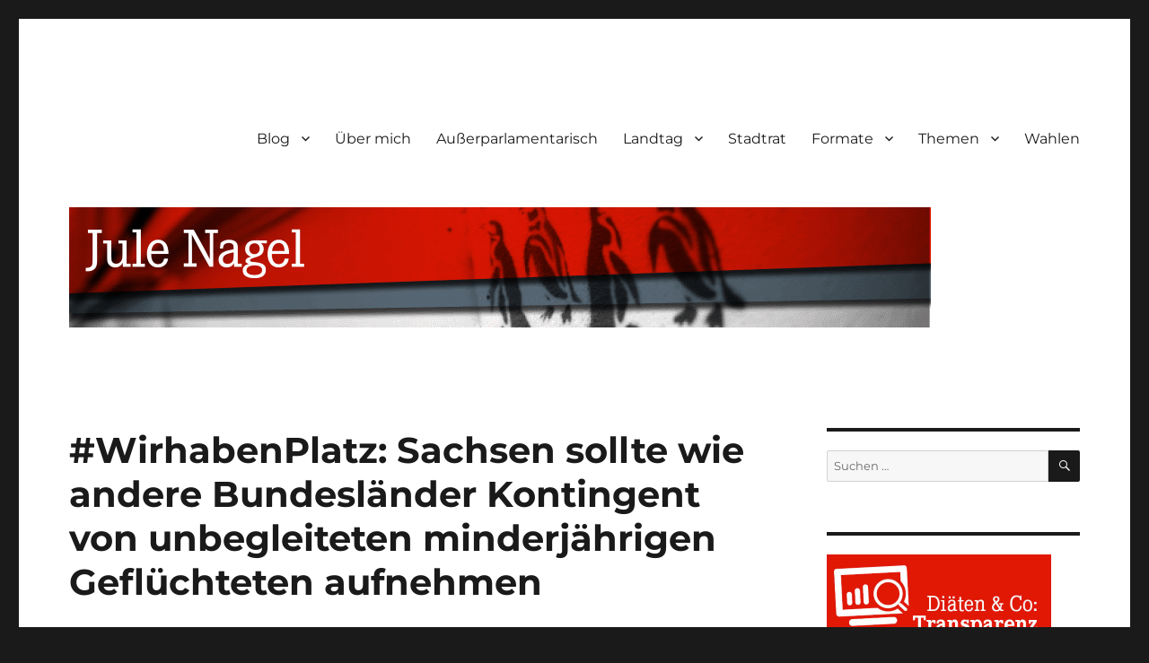

--- FILE ---
content_type: text/html; charset=UTF-8
request_url: https://jule.linxxnet.de/sachsen-sollte-wie-andere-bundeslaender-kontingent-von-unbegleiteten-minderjaehrigen-gefluechteten-aufnehmen-10-12-2019/
body_size: 16652
content:
<!DOCTYPE html>
<html lang="de" class="no-js">
<head>
<meta charset="UTF-8">
<meta name="viewport" content="width=device-width, initial-scale=1.0">
<link rel="profile" href="https://gmpg.org/xfn/11">
<link rel="pingback" href="https://jule.linxxnet.de/xmlrpc.php">
<!--||  JM Twitter Cards by jmau111 v14.1.0  ||-->
<meta name="twitter:card" content="summary">
<meta name="twitter:creator" content="@luna_le">
<meta name="twitter:site" content="@luna_le">
<meta name="twitter:title" content="#WirhabenPlatz: Sachsen sollte wie andere Bundesländer Kontingent von unbegleiteten minderjährigen Geflüchteten aufnehmen">
<meta name="twitter:description" content="Sowohl Berlin und Thüringen als auch Niedersachsen haben sich bisher zur Aufnahme von unbegleiteten minderjährigen Geflüchteten aus Griechenland bereit erklärt. Die Linksfraktion schließt sich de">
<meta name="twitter:image" content="https://jule.linxxnet.de/wp-content/uploads/2014/08/BildJuleBlog1.jpg">
<!--||  /JM Twitter Cards by jmau111 v14.1.0  ||-->
<script>
(function(html){html.className = html.className.replace(/\bno-js\b/,'js')})(document.documentElement);
//# sourceURL=twentysixteen_javascript_detection
</script>
<title>#WirhabenPlatz: Sachsen sollte wie andere Bundesländer Kontingent von unbegleiteten minderjährigen Geflüchteten aufnehmen &#8211; jule.linXXnet.de</title>
<meta name='robots' content='max-image-preview:large' />
<link rel="alternate" type="application/rss+xml" title="jule.linXXnet.de &raquo; Feed" href="https://jule.linxxnet.de/feed/" />
<link rel="alternate" type="application/rss+xml" title="jule.linXXnet.de &raquo; Kommentar-Feed" href="https://jule.linxxnet.de/comments/feed/" />
<link rel="alternate" type="application/rss+xml" title="jule.linXXnet.de &raquo; #WirhabenPlatz: Sachsen sollte wie andere Bundesländer Kontingent von unbegleiteten minderjährigen Geflüchteten aufnehmen-Kommentar-Feed" href="https://jule.linxxnet.de/sachsen-sollte-wie-andere-bundeslaender-kontingent-von-unbegleiteten-minderjaehrigen-gefluechteten-aufnehmen-10-12-2019/feed/" />
<link rel="alternate" title="oEmbed (JSON)" type="application/json+oembed" href="https://jule.linxxnet.de/wp-json/oembed/1.0/embed?url=https%3A%2F%2Fjule.linxxnet.de%2Fsachsen-sollte-wie-andere-bundeslaender-kontingent-von-unbegleiteten-minderjaehrigen-gefluechteten-aufnehmen-10-12-2019%2F" />
<link rel="alternate" title="oEmbed (XML)" type="text/xml+oembed" href="https://jule.linxxnet.de/wp-json/oembed/1.0/embed?url=https%3A%2F%2Fjule.linxxnet.de%2Fsachsen-sollte-wie-andere-bundeslaender-kontingent-von-unbegleiteten-minderjaehrigen-gefluechteten-aufnehmen-10-12-2019%2F&#038;format=xml" />
<style id='wp-img-auto-sizes-contain-inline-css'>
img:is([sizes=auto i],[sizes^="auto," i]){contain-intrinsic-size:3000px 1500px}
/*# sourceURL=wp-img-auto-sizes-contain-inline-css */
</style>
<style id='wp-block-library-inline-css'>
:root{--wp-block-synced-color:#7a00df;--wp-block-synced-color--rgb:122,0,223;--wp-bound-block-color:var(--wp-block-synced-color);--wp-editor-canvas-background:#ddd;--wp-admin-theme-color:#007cba;--wp-admin-theme-color--rgb:0,124,186;--wp-admin-theme-color-darker-10:#006ba1;--wp-admin-theme-color-darker-10--rgb:0,107,160.5;--wp-admin-theme-color-darker-20:#005a87;--wp-admin-theme-color-darker-20--rgb:0,90,135;--wp-admin-border-width-focus:2px}@media (min-resolution:192dpi){:root{--wp-admin-border-width-focus:1.5px}}.wp-element-button{cursor:pointer}:root .has-very-light-gray-background-color{background-color:#eee}:root .has-very-dark-gray-background-color{background-color:#313131}:root .has-very-light-gray-color{color:#eee}:root .has-very-dark-gray-color{color:#313131}:root .has-vivid-green-cyan-to-vivid-cyan-blue-gradient-background{background:linear-gradient(135deg,#00d084,#0693e3)}:root .has-purple-crush-gradient-background{background:linear-gradient(135deg,#34e2e4,#4721fb 50%,#ab1dfe)}:root .has-hazy-dawn-gradient-background{background:linear-gradient(135deg,#faaca8,#dad0ec)}:root .has-subdued-olive-gradient-background{background:linear-gradient(135deg,#fafae1,#67a671)}:root .has-atomic-cream-gradient-background{background:linear-gradient(135deg,#fdd79a,#004a59)}:root .has-nightshade-gradient-background{background:linear-gradient(135deg,#330968,#31cdcf)}:root .has-midnight-gradient-background{background:linear-gradient(135deg,#020381,#2874fc)}:root{--wp--preset--font-size--normal:16px;--wp--preset--font-size--huge:42px}.has-regular-font-size{font-size:1em}.has-larger-font-size{font-size:2.625em}.has-normal-font-size{font-size:var(--wp--preset--font-size--normal)}.has-huge-font-size{font-size:var(--wp--preset--font-size--huge)}.has-text-align-center{text-align:center}.has-text-align-left{text-align:left}.has-text-align-right{text-align:right}.has-fit-text{white-space:nowrap!important}#end-resizable-editor-section{display:none}.aligncenter{clear:both}.items-justified-left{justify-content:flex-start}.items-justified-center{justify-content:center}.items-justified-right{justify-content:flex-end}.items-justified-space-between{justify-content:space-between}.screen-reader-text{border:0;clip-path:inset(50%);height:1px;margin:-1px;overflow:hidden;padding:0;position:absolute;width:1px;word-wrap:normal!important}.screen-reader-text:focus{background-color:#ddd;clip-path:none;color:#444;display:block;font-size:1em;height:auto;left:5px;line-height:normal;padding:15px 23px 14px;text-decoration:none;top:5px;width:auto;z-index:100000}html :where(.has-border-color){border-style:solid}html :where([style*=border-top-color]){border-top-style:solid}html :where([style*=border-right-color]){border-right-style:solid}html :where([style*=border-bottom-color]){border-bottom-style:solid}html :where([style*=border-left-color]){border-left-style:solid}html :where([style*=border-width]){border-style:solid}html :where([style*=border-top-width]){border-top-style:solid}html :where([style*=border-right-width]){border-right-style:solid}html :where([style*=border-bottom-width]){border-bottom-style:solid}html :where([style*=border-left-width]){border-left-style:solid}html :where(img[class*=wp-image-]){height:auto;max-width:100%}:where(figure){margin:0 0 1em}html :where(.is-position-sticky){--wp-admin--admin-bar--position-offset:var(--wp-admin--admin-bar--height,0px)}@media screen and (max-width:600px){html :where(.is-position-sticky){--wp-admin--admin-bar--position-offset:0px}}
/*# sourceURL=wp-block-library-inline-css */
</style><style id='wp-block-social-links-inline-css'>
.wp-block-social-links{background:none;box-sizing:border-box;margin-left:0;padding-left:0;padding-right:0;text-indent:0}.wp-block-social-links .wp-social-link a,.wp-block-social-links .wp-social-link a:hover{border-bottom:0;box-shadow:none;text-decoration:none}.wp-block-social-links .wp-social-link svg{height:1em;width:1em}.wp-block-social-links .wp-social-link span:not(.screen-reader-text){font-size:.65em;margin-left:.5em;margin-right:.5em}.wp-block-social-links.has-small-icon-size{font-size:16px}.wp-block-social-links,.wp-block-social-links.has-normal-icon-size{font-size:24px}.wp-block-social-links.has-large-icon-size{font-size:36px}.wp-block-social-links.has-huge-icon-size{font-size:48px}.wp-block-social-links.aligncenter{display:flex;justify-content:center}.wp-block-social-links.alignright{justify-content:flex-end}.wp-block-social-link{border-radius:9999px;display:block}@media not (prefers-reduced-motion){.wp-block-social-link{transition:transform .1s ease}}.wp-block-social-link{height:auto}.wp-block-social-link a{align-items:center;display:flex;line-height:0}.wp-block-social-link:hover{transform:scale(1.1)}.wp-block-social-links .wp-block-social-link.wp-social-link{display:inline-block;margin:0;padding:0}.wp-block-social-links .wp-block-social-link.wp-social-link .wp-block-social-link-anchor,.wp-block-social-links .wp-block-social-link.wp-social-link .wp-block-social-link-anchor svg,.wp-block-social-links .wp-block-social-link.wp-social-link .wp-block-social-link-anchor:active,.wp-block-social-links .wp-block-social-link.wp-social-link .wp-block-social-link-anchor:hover,.wp-block-social-links .wp-block-social-link.wp-social-link .wp-block-social-link-anchor:visited{color:currentColor;fill:currentColor}:where(.wp-block-social-links:not(.is-style-logos-only)) .wp-social-link{background-color:#f0f0f0;color:#444}:where(.wp-block-social-links:not(.is-style-logos-only)) .wp-social-link-amazon{background-color:#f90;color:#fff}:where(.wp-block-social-links:not(.is-style-logos-only)) .wp-social-link-bandcamp{background-color:#1ea0c3;color:#fff}:where(.wp-block-social-links:not(.is-style-logos-only)) .wp-social-link-behance{background-color:#0757fe;color:#fff}:where(.wp-block-social-links:not(.is-style-logos-only)) .wp-social-link-bluesky{background-color:#0a7aff;color:#fff}:where(.wp-block-social-links:not(.is-style-logos-only)) .wp-social-link-codepen{background-color:#1e1f26;color:#fff}:where(.wp-block-social-links:not(.is-style-logos-only)) .wp-social-link-deviantart{background-color:#02e49b;color:#fff}:where(.wp-block-social-links:not(.is-style-logos-only)) .wp-social-link-discord{background-color:#5865f2;color:#fff}:where(.wp-block-social-links:not(.is-style-logos-only)) .wp-social-link-dribbble{background-color:#e94c89;color:#fff}:where(.wp-block-social-links:not(.is-style-logos-only)) .wp-social-link-dropbox{background-color:#4280ff;color:#fff}:where(.wp-block-social-links:not(.is-style-logos-only)) .wp-social-link-etsy{background-color:#f45800;color:#fff}:where(.wp-block-social-links:not(.is-style-logos-only)) .wp-social-link-facebook{background-color:#0866ff;color:#fff}:where(.wp-block-social-links:not(.is-style-logos-only)) .wp-social-link-fivehundredpx{background-color:#000;color:#fff}:where(.wp-block-social-links:not(.is-style-logos-only)) .wp-social-link-flickr{background-color:#0461dd;color:#fff}:where(.wp-block-social-links:not(.is-style-logos-only)) .wp-social-link-foursquare{background-color:#e65678;color:#fff}:where(.wp-block-social-links:not(.is-style-logos-only)) .wp-social-link-github{background-color:#24292d;color:#fff}:where(.wp-block-social-links:not(.is-style-logos-only)) .wp-social-link-goodreads{background-color:#eceadd;color:#382110}:where(.wp-block-social-links:not(.is-style-logos-only)) .wp-social-link-google{background-color:#ea4434;color:#fff}:where(.wp-block-social-links:not(.is-style-logos-only)) .wp-social-link-gravatar{background-color:#1d4fc4;color:#fff}:where(.wp-block-social-links:not(.is-style-logos-only)) .wp-social-link-instagram{background-color:#f00075;color:#fff}:where(.wp-block-social-links:not(.is-style-logos-only)) .wp-social-link-lastfm{background-color:#e21b24;color:#fff}:where(.wp-block-social-links:not(.is-style-logos-only)) .wp-social-link-linkedin{background-color:#0d66c2;color:#fff}:where(.wp-block-social-links:not(.is-style-logos-only)) .wp-social-link-mastodon{background-color:#3288d4;color:#fff}:where(.wp-block-social-links:not(.is-style-logos-only)) .wp-social-link-medium{background-color:#000;color:#fff}:where(.wp-block-social-links:not(.is-style-logos-only)) .wp-social-link-meetup{background-color:#f6405f;color:#fff}:where(.wp-block-social-links:not(.is-style-logos-only)) .wp-social-link-patreon{background-color:#000;color:#fff}:where(.wp-block-social-links:not(.is-style-logos-only)) .wp-social-link-pinterest{background-color:#e60122;color:#fff}:where(.wp-block-social-links:not(.is-style-logos-only)) .wp-social-link-pocket{background-color:#ef4155;color:#fff}:where(.wp-block-social-links:not(.is-style-logos-only)) .wp-social-link-reddit{background-color:#ff4500;color:#fff}:where(.wp-block-social-links:not(.is-style-logos-only)) .wp-social-link-skype{background-color:#0478d7;color:#fff}:where(.wp-block-social-links:not(.is-style-logos-only)) .wp-social-link-snapchat{background-color:#fefc00;color:#fff;stroke:#000}:where(.wp-block-social-links:not(.is-style-logos-only)) .wp-social-link-soundcloud{background-color:#ff5600;color:#fff}:where(.wp-block-social-links:not(.is-style-logos-only)) .wp-social-link-spotify{background-color:#1bd760;color:#fff}:where(.wp-block-social-links:not(.is-style-logos-only)) .wp-social-link-telegram{background-color:#2aabee;color:#fff}:where(.wp-block-social-links:not(.is-style-logos-only)) .wp-social-link-threads{background-color:#000;color:#fff}:where(.wp-block-social-links:not(.is-style-logos-only)) .wp-social-link-tiktok{background-color:#000;color:#fff}:where(.wp-block-social-links:not(.is-style-logos-only)) .wp-social-link-tumblr{background-color:#011835;color:#fff}:where(.wp-block-social-links:not(.is-style-logos-only)) .wp-social-link-twitch{background-color:#6440a4;color:#fff}:where(.wp-block-social-links:not(.is-style-logos-only)) .wp-social-link-twitter{background-color:#1da1f2;color:#fff}:where(.wp-block-social-links:not(.is-style-logos-only)) .wp-social-link-vimeo{background-color:#1eb7ea;color:#fff}:where(.wp-block-social-links:not(.is-style-logos-only)) .wp-social-link-vk{background-color:#4680c2;color:#fff}:where(.wp-block-social-links:not(.is-style-logos-only)) .wp-social-link-wordpress{background-color:#3499cd;color:#fff}:where(.wp-block-social-links:not(.is-style-logos-only)) .wp-social-link-whatsapp{background-color:#25d366;color:#fff}:where(.wp-block-social-links:not(.is-style-logos-only)) .wp-social-link-x{background-color:#000;color:#fff}:where(.wp-block-social-links:not(.is-style-logos-only)) .wp-social-link-yelp{background-color:#d32422;color:#fff}:where(.wp-block-social-links:not(.is-style-logos-only)) .wp-social-link-youtube{background-color:red;color:#fff}:where(.wp-block-social-links.is-style-logos-only) .wp-social-link{background:none}:where(.wp-block-social-links.is-style-logos-only) .wp-social-link svg{height:1.25em;width:1.25em}:where(.wp-block-social-links.is-style-logos-only) .wp-social-link-amazon{color:#f90}:where(.wp-block-social-links.is-style-logos-only) .wp-social-link-bandcamp{color:#1ea0c3}:where(.wp-block-social-links.is-style-logos-only) .wp-social-link-behance{color:#0757fe}:where(.wp-block-social-links.is-style-logos-only) .wp-social-link-bluesky{color:#0a7aff}:where(.wp-block-social-links.is-style-logos-only) .wp-social-link-codepen{color:#1e1f26}:where(.wp-block-social-links.is-style-logos-only) .wp-social-link-deviantart{color:#02e49b}:where(.wp-block-social-links.is-style-logos-only) .wp-social-link-discord{color:#5865f2}:where(.wp-block-social-links.is-style-logos-only) .wp-social-link-dribbble{color:#e94c89}:where(.wp-block-social-links.is-style-logos-only) .wp-social-link-dropbox{color:#4280ff}:where(.wp-block-social-links.is-style-logos-only) .wp-social-link-etsy{color:#f45800}:where(.wp-block-social-links.is-style-logos-only) .wp-social-link-facebook{color:#0866ff}:where(.wp-block-social-links.is-style-logos-only) .wp-social-link-fivehundredpx{color:#000}:where(.wp-block-social-links.is-style-logos-only) .wp-social-link-flickr{color:#0461dd}:where(.wp-block-social-links.is-style-logos-only) .wp-social-link-foursquare{color:#e65678}:where(.wp-block-social-links.is-style-logos-only) .wp-social-link-github{color:#24292d}:where(.wp-block-social-links.is-style-logos-only) .wp-social-link-goodreads{color:#382110}:where(.wp-block-social-links.is-style-logos-only) .wp-social-link-google{color:#ea4434}:where(.wp-block-social-links.is-style-logos-only) .wp-social-link-gravatar{color:#1d4fc4}:where(.wp-block-social-links.is-style-logos-only) .wp-social-link-instagram{color:#f00075}:where(.wp-block-social-links.is-style-logos-only) .wp-social-link-lastfm{color:#e21b24}:where(.wp-block-social-links.is-style-logos-only) .wp-social-link-linkedin{color:#0d66c2}:where(.wp-block-social-links.is-style-logos-only) .wp-social-link-mastodon{color:#3288d4}:where(.wp-block-social-links.is-style-logos-only) .wp-social-link-medium{color:#000}:where(.wp-block-social-links.is-style-logos-only) .wp-social-link-meetup{color:#f6405f}:where(.wp-block-social-links.is-style-logos-only) .wp-social-link-patreon{color:#000}:where(.wp-block-social-links.is-style-logos-only) .wp-social-link-pinterest{color:#e60122}:where(.wp-block-social-links.is-style-logos-only) .wp-social-link-pocket{color:#ef4155}:where(.wp-block-social-links.is-style-logos-only) .wp-social-link-reddit{color:#ff4500}:where(.wp-block-social-links.is-style-logos-only) .wp-social-link-skype{color:#0478d7}:where(.wp-block-social-links.is-style-logos-only) .wp-social-link-snapchat{color:#fff;stroke:#000}:where(.wp-block-social-links.is-style-logos-only) .wp-social-link-soundcloud{color:#ff5600}:where(.wp-block-social-links.is-style-logos-only) .wp-social-link-spotify{color:#1bd760}:where(.wp-block-social-links.is-style-logos-only) .wp-social-link-telegram{color:#2aabee}:where(.wp-block-social-links.is-style-logos-only) .wp-social-link-threads{color:#000}:where(.wp-block-social-links.is-style-logos-only) .wp-social-link-tiktok{color:#000}:where(.wp-block-social-links.is-style-logos-only) .wp-social-link-tumblr{color:#011835}:where(.wp-block-social-links.is-style-logos-only) .wp-social-link-twitch{color:#6440a4}:where(.wp-block-social-links.is-style-logos-only) .wp-social-link-twitter{color:#1da1f2}:where(.wp-block-social-links.is-style-logos-only) .wp-social-link-vimeo{color:#1eb7ea}:where(.wp-block-social-links.is-style-logos-only) .wp-social-link-vk{color:#4680c2}:where(.wp-block-social-links.is-style-logos-only) .wp-social-link-whatsapp{color:#25d366}:where(.wp-block-social-links.is-style-logos-only) .wp-social-link-wordpress{color:#3499cd}:where(.wp-block-social-links.is-style-logos-only) .wp-social-link-x{color:#000}:where(.wp-block-social-links.is-style-logos-only) .wp-social-link-yelp{color:#d32422}:where(.wp-block-social-links.is-style-logos-only) .wp-social-link-youtube{color:red}.wp-block-social-links.is-style-pill-shape .wp-social-link{width:auto}:root :where(.wp-block-social-links .wp-social-link a){padding:.25em}:root :where(.wp-block-social-links.is-style-logos-only .wp-social-link a){padding:0}:root :where(.wp-block-social-links.is-style-pill-shape .wp-social-link a){padding-left:.6666666667em;padding-right:.6666666667em}.wp-block-social-links:not(.has-icon-color):not(.has-icon-background-color) .wp-social-link-snapchat .wp-block-social-link-label{color:#000}
/*# sourceURL=https://jule.linxxnet.de/wp-includes/blocks/social-links/style.min.css */
</style>
<style id='global-styles-inline-css'>
:root{--wp--preset--aspect-ratio--square: 1;--wp--preset--aspect-ratio--4-3: 4/3;--wp--preset--aspect-ratio--3-4: 3/4;--wp--preset--aspect-ratio--3-2: 3/2;--wp--preset--aspect-ratio--2-3: 2/3;--wp--preset--aspect-ratio--16-9: 16/9;--wp--preset--aspect-ratio--9-16: 9/16;--wp--preset--color--black: #000000;--wp--preset--color--cyan-bluish-gray: #abb8c3;--wp--preset--color--white: #fff;--wp--preset--color--pale-pink: #f78da7;--wp--preset--color--vivid-red: #cf2e2e;--wp--preset--color--luminous-vivid-orange: #ff6900;--wp--preset--color--luminous-vivid-amber: #fcb900;--wp--preset--color--light-green-cyan: #7bdcb5;--wp--preset--color--vivid-green-cyan: #00d084;--wp--preset--color--pale-cyan-blue: #8ed1fc;--wp--preset--color--vivid-cyan-blue: #0693e3;--wp--preset--color--vivid-purple: #9b51e0;--wp--preset--color--dark-gray: #1a1a1a;--wp--preset--color--medium-gray: #686868;--wp--preset--color--light-gray: #e5e5e5;--wp--preset--color--blue-gray: #4d545c;--wp--preset--color--bright-blue: #007acc;--wp--preset--color--light-blue: #9adffd;--wp--preset--color--dark-brown: #402b30;--wp--preset--color--medium-brown: #774e24;--wp--preset--color--dark-red: #640c1f;--wp--preset--color--bright-red: #ff675f;--wp--preset--color--yellow: #ffef8e;--wp--preset--gradient--vivid-cyan-blue-to-vivid-purple: linear-gradient(135deg,rgb(6,147,227) 0%,rgb(155,81,224) 100%);--wp--preset--gradient--light-green-cyan-to-vivid-green-cyan: linear-gradient(135deg,rgb(122,220,180) 0%,rgb(0,208,130) 100%);--wp--preset--gradient--luminous-vivid-amber-to-luminous-vivid-orange: linear-gradient(135deg,rgb(252,185,0) 0%,rgb(255,105,0) 100%);--wp--preset--gradient--luminous-vivid-orange-to-vivid-red: linear-gradient(135deg,rgb(255,105,0) 0%,rgb(207,46,46) 100%);--wp--preset--gradient--very-light-gray-to-cyan-bluish-gray: linear-gradient(135deg,rgb(238,238,238) 0%,rgb(169,184,195) 100%);--wp--preset--gradient--cool-to-warm-spectrum: linear-gradient(135deg,rgb(74,234,220) 0%,rgb(151,120,209) 20%,rgb(207,42,186) 40%,rgb(238,44,130) 60%,rgb(251,105,98) 80%,rgb(254,248,76) 100%);--wp--preset--gradient--blush-light-purple: linear-gradient(135deg,rgb(255,206,236) 0%,rgb(152,150,240) 100%);--wp--preset--gradient--blush-bordeaux: linear-gradient(135deg,rgb(254,205,165) 0%,rgb(254,45,45) 50%,rgb(107,0,62) 100%);--wp--preset--gradient--luminous-dusk: linear-gradient(135deg,rgb(255,203,112) 0%,rgb(199,81,192) 50%,rgb(65,88,208) 100%);--wp--preset--gradient--pale-ocean: linear-gradient(135deg,rgb(255,245,203) 0%,rgb(182,227,212) 50%,rgb(51,167,181) 100%);--wp--preset--gradient--electric-grass: linear-gradient(135deg,rgb(202,248,128) 0%,rgb(113,206,126) 100%);--wp--preset--gradient--midnight: linear-gradient(135deg,rgb(2,3,129) 0%,rgb(40,116,252) 100%);--wp--preset--font-size--small: 13px;--wp--preset--font-size--medium: 20px;--wp--preset--font-size--large: 36px;--wp--preset--font-size--x-large: 42px;--wp--preset--spacing--20: 0.44rem;--wp--preset--spacing--30: 0.67rem;--wp--preset--spacing--40: 1rem;--wp--preset--spacing--50: 1.5rem;--wp--preset--spacing--60: 2.25rem;--wp--preset--spacing--70: 3.38rem;--wp--preset--spacing--80: 5.06rem;--wp--preset--shadow--natural: 6px 6px 9px rgba(0, 0, 0, 0.2);--wp--preset--shadow--deep: 12px 12px 50px rgba(0, 0, 0, 0.4);--wp--preset--shadow--sharp: 6px 6px 0px rgba(0, 0, 0, 0.2);--wp--preset--shadow--outlined: 6px 6px 0px -3px rgb(255, 255, 255), 6px 6px rgb(0, 0, 0);--wp--preset--shadow--crisp: 6px 6px 0px rgb(0, 0, 0);}:where(.is-layout-flex){gap: 0.5em;}:where(.is-layout-grid){gap: 0.5em;}body .is-layout-flex{display: flex;}.is-layout-flex{flex-wrap: wrap;align-items: center;}.is-layout-flex > :is(*, div){margin: 0;}body .is-layout-grid{display: grid;}.is-layout-grid > :is(*, div){margin: 0;}:where(.wp-block-columns.is-layout-flex){gap: 2em;}:where(.wp-block-columns.is-layout-grid){gap: 2em;}:where(.wp-block-post-template.is-layout-flex){gap: 1.25em;}:where(.wp-block-post-template.is-layout-grid){gap: 1.25em;}.has-black-color{color: var(--wp--preset--color--black) !important;}.has-cyan-bluish-gray-color{color: var(--wp--preset--color--cyan-bluish-gray) !important;}.has-white-color{color: var(--wp--preset--color--white) !important;}.has-pale-pink-color{color: var(--wp--preset--color--pale-pink) !important;}.has-vivid-red-color{color: var(--wp--preset--color--vivid-red) !important;}.has-luminous-vivid-orange-color{color: var(--wp--preset--color--luminous-vivid-orange) !important;}.has-luminous-vivid-amber-color{color: var(--wp--preset--color--luminous-vivid-amber) !important;}.has-light-green-cyan-color{color: var(--wp--preset--color--light-green-cyan) !important;}.has-vivid-green-cyan-color{color: var(--wp--preset--color--vivid-green-cyan) !important;}.has-pale-cyan-blue-color{color: var(--wp--preset--color--pale-cyan-blue) !important;}.has-vivid-cyan-blue-color{color: var(--wp--preset--color--vivid-cyan-blue) !important;}.has-vivid-purple-color{color: var(--wp--preset--color--vivid-purple) !important;}.has-black-background-color{background-color: var(--wp--preset--color--black) !important;}.has-cyan-bluish-gray-background-color{background-color: var(--wp--preset--color--cyan-bluish-gray) !important;}.has-white-background-color{background-color: var(--wp--preset--color--white) !important;}.has-pale-pink-background-color{background-color: var(--wp--preset--color--pale-pink) !important;}.has-vivid-red-background-color{background-color: var(--wp--preset--color--vivid-red) !important;}.has-luminous-vivid-orange-background-color{background-color: var(--wp--preset--color--luminous-vivid-orange) !important;}.has-luminous-vivid-amber-background-color{background-color: var(--wp--preset--color--luminous-vivid-amber) !important;}.has-light-green-cyan-background-color{background-color: var(--wp--preset--color--light-green-cyan) !important;}.has-vivid-green-cyan-background-color{background-color: var(--wp--preset--color--vivid-green-cyan) !important;}.has-pale-cyan-blue-background-color{background-color: var(--wp--preset--color--pale-cyan-blue) !important;}.has-vivid-cyan-blue-background-color{background-color: var(--wp--preset--color--vivid-cyan-blue) !important;}.has-vivid-purple-background-color{background-color: var(--wp--preset--color--vivid-purple) !important;}.has-black-border-color{border-color: var(--wp--preset--color--black) !important;}.has-cyan-bluish-gray-border-color{border-color: var(--wp--preset--color--cyan-bluish-gray) !important;}.has-white-border-color{border-color: var(--wp--preset--color--white) !important;}.has-pale-pink-border-color{border-color: var(--wp--preset--color--pale-pink) !important;}.has-vivid-red-border-color{border-color: var(--wp--preset--color--vivid-red) !important;}.has-luminous-vivid-orange-border-color{border-color: var(--wp--preset--color--luminous-vivid-orange) !important;}.has-luminous-vivid-amber-border-color{border-color: var(--wp--preset--color--luminous-vivid-amber) !important;}.has-light-green-cyan-border-color{border-color: var(--wp--preset--color--light-green-cyan) !important;}.has-vivid-green-cyan-border-color{border-color: var(--wp--preset--color--vivid-green-cyan) !important;}.has-pale-cyan-blue-border-color{border-color: var(--wp--preset--color--pale-cyan-blue) !important;}.has-vivid-cyan-blue-border-color{border-color: var(--wp--preset--color--vivid-cyan-blue) !important;}.has-vivid-purple-border-color{border-color: var(--wp--preset--color--vivid-purple) !important;}.has-vivid-cyan-blue-to-vivid-purple-gradient-background{background: var(--wp--preset--gradient--vivid-cyan-blue-to-vivid-purple) !important;}.has-light-green-cyan-to-vivid-green-cyan-gradient-background{background: var(--wp--preset--gradient--light-green-cyan-to-vivid-green-cyan) !important;}.has-luminous-vivid-amber-to-luminous-vivid-orange-gradient-background{background: var(--wp--preset--gradient--luminous-vivid-amber-to-luminous-vivid-orange) !important;}.has-luminous-vivid-orange-to-vivid-red-gradient-background{background: var(--wp--preset--gradient--luminous-vivid-orange-to-vivid-red) !important;}.has-very-light-gray-to-cyan-bluish-gray-gradient-background{background: var(--wp--preset--gradient--very-light-gray-to-cyan-bluish-gray) !important;}.has-cool-to-warm-spectrum-gradient-background{background: var(--wp--preset--gradient--cool-to-warm-spectrum) !important;}.has-blush-light-purple-gradient-background{background: var(--wp--preset--gradient--blush-light-purple) !important;}.has-blush-bordeaux-gradient-background{background: var(--wp--preset--gradient--blush-bordeaux) !important;}.has-luminous-dusk-gradient-background{background: var(--wp--preset--gradient--luminous-dusk) !important;}.has-pale-ocean-gradient-background{background: var(--wp--preset--gradient--pale-ocean) !important;}.has-electric-grass-gradient-background{background: var(--wp--preset--gradient--electric-grass) !important;}.has-midnight-gradient-background{background: var(--wp--preset--gradient--midnight) !important;}.has-small-font-size{font-size: var(--wp--preset--font-size--small) !important;}.has-medium-font-size{font-size: var(--wp--preset--font-size--medium) !important;}.has-large-font-size{font-size: var(--wp--preset--font-size--large) !important;}.has-x-large-font-size{font-size: var(--wp--preset--font-size--x-large) !important;}
/*# sourceURL=global-styles-inline-css */
</style>
<style id='core-block-supports-inline-css'>
.wp-container-core-social-links-is-layout-00ace616{justify-content:center;}
/*# sourceURL=core-block-supports-inline-css */
</style>
<style id='classic-theme-styles-inline-css'>
/*! This file is auto-generated */
.wp-block-button__link{color:#fff;background-color:#32373c;border-radius:9999px;box-shadow:none;text-decoration:none;padding:calc(.667em + 2px) calc(1.333em + 2px);font-size:1.125em}.wp-block-file__button{background:#32373c;color:#fff;text-decoration:none}
/*# sourceURL=/wp-includes/css/classic-themes.min.css */
</style>
<!-- <link rel='stylesheet' id='simple-spoiler-style-css' href='https://jule.linxxnet.de/wp-content/plugins/simple-spoiler/css/simple-spoiler.min.css?ver=1.5' media='all' /> -->
<!-- <link rel='stylesheet' id='twentysixteen-fonts-css' href='https://jule.linxxnet.de/wp-content/themes/twentysixteen/fonts/merriweather-plus-montserrat-plus-inconsolata.css?ver=20230328' media='all' /> -->
<!-- <link rel='stylesheet' id='genericons-css' href='https://jule.linxxnet.de/wp-content/themes/twentysixteen/genericons/genericons.css?ver=20251101' media='all' /> -->
<!-- <link rel='stylesheet' id='twentysixteen-style-css' href='https://jule.linxxnet.de/wp-content/themes/twentysixteen/style.css?ver=20251202' media='all' /> -->
<!-- <link rel='stylesheet' id='twentysixteen-block-style-css' href='https://jule.linxxnet.de/wp-content/themes/twentysixteen/css/blocks.css?ver=20240817' media='all' /> -->
<!-- <link rel='stylesheet' id='syndication-style-css' href='https://jule.linxxnet.de/wp-content/plugins/syndication-links/css/syn.min.css?ver=4.5.3' media='all' /> -->
<!-- <link rel='stylesheet' id='__EPYT__style-css' href='https://jule.linxxnet.de/wp-content/plugins/youtube-embed-plus/styles/ytprefs.min.css?ver=14.2.4' media='all' /> -->
<link rel="stylesheet" type="text/css" href="//jule.linxxnet.de/wp-content/cache/wpfc-minified/h6m68rx/dto4l.css" media="all"/>
<style id='__EPYT__style-inline-css'>
.epyt-gallery-thumb {
width: 33.333%;
}
/*# sourceURL=__EPYT__style-inline-css */
</style>
<script src='//jule.linxxnet.de/wp-content/cache/wpfc-minified/33aoma3t/24b84.js' type="text/javascript"></script>
<!-- <script src="https://jule.linxxnet.de/wp-includes/js/jquery/jquery.min.js?ver=3.7.1" id="jquery-core-js"></script> -->
<!-- <script src="https://jule.linxxnet.de/wp-includes/js/jquery/jquery-migrate.min.js?ver=3.4.1" id="jquery-migrate-js"></script> -->
<script id="twentysixteen-script-js-extra">
var screenReaderText = {"expand":"Untermen\u00fc \u00f6ffnen","collapse":"Untermen\u00fc schlie\u00dfen"};
//# sourceURL=twentysixteen-script-js-extra
</script>
<script src='//jule.linxxnet.de/wp-content/cache/wpfc-minified/fvmpeik/24b84.js' type="text/javascript"></script>
<!-- <script src="https://jule.linxxnet.de/wp-content/themes/twentysixteen/js/functions.js?ver=20230629" id="twentysixteen-script-js" defer data-wp-strategy="defer"></script> -->
<script id="__ytprefs__-js-extra">
var _EPYT_ = {"ajaxurl":"https://jule.linxxnet.de/wp-admin/admin-ajax.php","security":"2135c0239e","gallery_scrolloffset":"20","eppathtoscripts":"https://jule.linxxnet.de/wp-content/plugins/youtube-embed-plus/scripts/","eppath":"https://jule.linxxnet.de/wp-content/plugins/youtube-embed-plus/","epresponsiveselector":"[\"iframe.__youtube_prefs_widget__\"]","epdovol":"1","version":"14.2.4","evselector":"iframe.__youtube_prefs__[src], iframe[src*=\"youtube.com/embed/\"], iframe[src*=\"youtube-nocookie.com/embed/\"]","ajax_compat":"","maxres_facade":"eager","ytapi_load":"light","pause_others":"","stopMobileBuffer":"1","facade_mode":"","not_live_on_channel":""};
//# sourceURL=__ytprefs__-js-extra
</script>
<script src='//jule.linxxnet.de/wp-content/cache/wpfc-minified/3379ffd7/24b84.js' type="text/javascript"></script>
<!-- <script src="https://jule.linxxnet.de/wp-content/plugins/youtube-embed-plus/scripts/ytprefs.min.js?ver=14.2.4" id="__ytprefs__-js"></script> -->
<link rel="https://api.w.org/" href="https://jule.linxxnet.de/wp-json/" /><link rel="alternate" title="JSON" type="application/json" href="https://jule.linxxnet.de/wp-json/wp/v2/posts/20676" /><link rel="EditURI" type="application/rsd+xml" title="RSD" href="https://jule.linxxnet.de/xmlrpc.php?rsd" />
<meta name="generator" content="WordPress 6.9" />
<link rel="canonical" href="https://jule.linxxnet.de/sachsen-sollte-wie-andere-bundeslaender-kontingent-von-unbegleiteten-minderjaehrigen-gefluechteten-aufnehmen-10-12-2019/" />
<link rel='shortlink' href='https://jule.linxxnet.de/?p=20676' />
<style type="text/css">
.spoiler-head {
background: #f1f1f1;
border: 1px solid #dddddd;
}
.spoiler-body {
background: #fbfbfb;
border-width: 0 1px 1px 1px;
border-style: solid;
border-color: #dddddd;
}
</style><script type="text/javascript">
(function(url){
if(/(?:Chrome\/26\.0\.1410\.63 Safari\/537\.31|WordfenceTestMonBot)/.test(navigator.userAgent)){ return; }
var addEvent = function(evt, handler) {
if (window.addEventListener) {
document.addEventListener(evt, handler, false);
} else if (window.attachEvent) {
document.attachEvent('on' + evt, handler);
}
};
var removeEvent = function(evt, handler) {
if (window.removeEventListener) {
document.removeEventListener(evt, handler, false);
} else if (window.detachEvent) {
document.detachEvent('on' + evt, handler);
}
};
var evts = 'contextmenu dblclick drag dragend dragenter dragleave dragover dragstart drop keydown keypress keyup mousedown mousemove mouseout mouseover mouseup mousewheel scroll'.split(' ');
var logHuman = function() {
if (window.wfLogHumanRan) { return; }
window.wfLogHumanRan = true;
var wfscr = document.createElement('script');
wfscr.type = 'text/javascript';
wfscr.async = true;
wfscr.src = url + '&r=' + Math.random();
(document.getElementsByTagName('head')[0]||document.getElementsByTagName('body')[0]).appendChild(wfscr);
for (var i = 0; i < evts.length; i++) {
removeEvent(evts[i], logHuman);
}
};
for (var i = 0; i < evts.length; i++) {
addEvent(evts[i], logHuman);
}
})('//jule.linxxnet.de/?wordfence_lh=1&hid=5BDB62C7DAF5DEF493DDA4208974A773');
</script><meta name="bmi-version" content="2.0.0" />		<style type="text/css" id="twentysixteen-header-css">
.site-branding {
margin: 0 auto 0 0;
}
.site-branding .site-title,
.site-description {
clip-path: inset(50%);
position: absolute;
}
</style>
<script defer type="text/javascript" id="bmip-js-inline-remove-js">
function objectToQueryString(obj){
return Object.keys(obj).map(key => key + '=' + obj[key]).join('&');
}
function globalBMIKeepAlive() {
let xhr = new XMLHttpRequest();
let data = { action: "bmip_keepalive", token: "bmip", f: "refresh" };
let url = 'https://jule.linxxnet.de/wp-admin/admin-ajax.php' + '?' + objectToQueryString(data);
xhr.open('POST', url, true);
xhr.setRequestHeader("X-Requested-With", "XMLHttpRequest");
xhr.onreadystatechange = function () {
if (xhr.readyState === 4) {
let response;
if (response = JSON.parse(xhr.responseText)) {
if (typeof response.status != 'undefined' && response.status === 'success') {
//setTimeout(globalBMIKeepAlive, 3000);
} else {
//setTimeout(globalBMIKeepAlive, 20000);
}
}
}
};
xhr.send(JSON.stringify(data));
}
document.querySelector('#bmip-js-inline-remove-js').remove();
</script>
<link rel="icon" href="https://jule.linxxnet.de/wp-content/uploads/2023/06/cropped-ms-icon-310x310-1-32x32.png" sizes="32x32" />
<link rel="icon" href="https://jule.linxxnet.de/wp-content/uploads/2023/06/cropped-ms-icon-310x310-1-192x192.png" sizes="192x192" />
<link rel="apple-touch-icon" href="https://jule.linxxnet.de/wp-content/uploads/2023/06/cropped-ms-icon-310x310-1-180x180.png" />
<meta name="msapplication-TileImage" content="https://jule.linxxnet.de/wp-content/uploads/2023/06/cropped-ms-icon-310x310-1-270x270.png" />
<style id="wp-custom-css">
span.wpcf7-list-item { display: block; }		</style>
</head>
<body data-rsssl=1 class="wp-singular post-template-default single single-post postid-20676 single-format-standard wp-embed-responsive wp-theme-twentysixteen group-blog">
<div id="page" class="site">
<div class="site-inner">
<a class="skip-link screen-reader-text" href="#content">
Zum Inhalt springen		</a>
<header id="masthead" class="site-header">
<div class="site-header-main">
<div class="site-branding">
<p class="site-title"><a href="https://jule.linxxnet.de/" rel="home" >jule.linXXnet.de</a></p>
<p class="site-description">Website von Jule Nagel</p>
</div><!-- .site-branding -->
<button id="menu-toggle" class="menu-toggle">Menü</button>
<div id="site-header-menu" class="site-header-menu">
<nav id="site-navigation" class="main-navigation" aria-label="Primäres Menü">
<div class="menu-klickdichmalrein-container"><ul id="menu-klickdichmalrein" class="primary-menu"><li id="menu-item-13240" class="menu-item menu-item-type-custom menu-item-object-custom menu-item-has-children menu-item-13240"><a href="http://www.jule-nagel.de/">Blog</a>
<ul class="sub-menu">
<li id="menu-item-19441" class="menu-item menu-item-type-post_type menu-item-object-page menu-item-privacy-policy menu-item-19441"><a rel="privacy-policy" href="https://jule.linxxnet.de/datenschutzerklaerung/">Datenschutzerklärung</a></li>
<li id="menu-item-19442" class="menu-item menu-item-type-post_type menu-item-object-page menu-item-19442"><a href="https://jule.linxxnet.de/impressum-credits/">Impressum &#038; Credits</a></li>
<li id="menu-item-13251" class="menu-item menu-item-type-custom menu-item-object-custom menu-item-13251"><a href="http://www.linxxnet.de">linXXnet.de</a></li>
</ul>
</li>
<li id="menu-item-13209" class="menu-item menu-item-type-post_type menu-item-object-page menu-item-13209"><a href="https://jule.linxxnet.de/ueber-juliane-nagel/">Über mich</a></li>
<li id="menu-item-13215" class="menu-item menu-item-type-taxonomy menu-item-object-category menu-item-13215"><a href="https://jule.linxxnet.de/kategorie/ebenen/ausserparlamentarisch/">Außerparlamentarisch</a></li>
<li id="menu-item-13216" class="menu-item menu-item-type-taxonomy menu-item-object-category current-post-ancestor current-menu-parent current-post-parent menu-item-has-children menu-item-13216"><a href="https://jule.linxxnet.de/kategorie/ebenen/landtag/">Landtag</a>
<ul class="sub-menu">
<li id="menu-item-18978" class="menu-item menu-item-type-post_type menu-item-object-page menu-item-18978"><a href="https://jule.linxxnet.de/newsletter/">Newsletter</a></li>
</ul>
</li>
<li id="menu-item-13218" class="menu-item menu-item-type-taxonomy menu-item-object-category menu-item-13218"><a href="https://jule.linxxnet.de/kategorie/ebenen/stadtrat/">Stadtrat</a></li>
<li id="menu-item-13219" class="menu-item menu-item-type-taxonomy menu-item-object-category current-post-ancestor menu-item-has-children menu-item-13219"><a href="https://jule.linxxnet.de/kategorie/formate/">Formate</a>
<ul class="sub-menu">
<li id="menu-item-13221" class="menu-item menu-item-type-taxonomy menu-item-object-category menu-item-13221"><a href="https://jule.linxxnet.de/kategorie/formate/artikel/">Artikel</a></li>
<li id="menu-item-13222" class="menu-item menu-item-type-taxonomy menu-item-object-category menu-item-13222"><a href="https://jule.linxxnet.de/kategorie/formate/audio-formate/">Audio</a></li>
<li id="menu-item-13223" class="menu-item menu-item-type-taxonomy menu-item-object-category menu-item-13223"><a href="https://jule.linxxnet.de/kategorie/formate/interview/">Interview</a></li>
<li id="menu-item-13224" class="menu-item menu-item-type-taxonomy menu-item-object-category current-post-ancestor current-menu-parent current-post-parent menu-item-13224"><a href="https://jule.linxxnet.de/kategorie/formate/pressemitteilungen/">Pressemitteilungen</a></li>
<li id="menu-item-13225" class="menu-item menu-item-type-taxonomy menu-item-object-category menu-item-13225"><a href="https://jule.linxxnet.de/kategorie/formate/reden/">Reden</a></li>
<li id="menu-item-13226" class="menu-item menu-item-type-taxonomy menu-item-object-category menu-item-13226"><a href="https://jule.linxxnet.de/kategorie/formate/video/">Video</a></li>
</ul>
</li>
<li id="menu-item-13227" class="menu-item menu-item-type-taxonomy menu-item-object-category current-post-ancestor menu-item-has-children menu-item-13227"><a href="https://jule.linxxnet.de/kategorie/themen/">Themen</a>
<ul class="sub-menu">
<li id="menu-item-13484" class="menu-item menu-item-type-taxonomy menu-item-object-category current-post-ancestor current-menu-parent current-post-parent menu-item-13484"><a href="https://jule.linxxnet.de/kategorie/themen/asyl/">Asyl</a></li>
<li id="menu-item-13228" class="menu-item menu-item-type-taxonomy menu-item-object-category menu-item-has-children menu-item-13228"><a href="https://jule.linxxnet.de/kategorie/themen/antifaschismus/">Antifaschismus</a>
<ul class="sub-menu">
<li id="menu-item-13351" class="menu-item menu-item-type-taxonomy menu-item-object-category menu-item-13351"><a href="https://jule.linxxnet.de/kategorie/themen/gida/">*gida</a></li>
</ul>
</li>
<li id="menu-item-13229" class="menu-item menu-item-type-taxonomy menu-item-object-category menu-item-13229"><a href="https://jule.linxxnet.de/kategorie/themen/antirassismus/">Antirassismus</a></li>
<li id="menu-item-13230" class="menu-item menu-item-type-taxonomy menu-item-object-category menu-item-13230"><a href="https://jule.linxxnet.de/kategorie/themen/antiziganismus/">Antiromaismus</a></li>
<li id="menu-item-13231" class="menu-item menu-item-type-taxonomy menu-item-object-category menu-item-13231"><a href="https://jule.linxxnet.de/kategorie/themen/connewitz/">Connewitz</a></li>
<li id="menu-item-13232" class="menu-item menu-item-type-taxonomy menu-item-object-category menu-item-13232"><a href="https://jule.linxxnet.de/kategorie/themen/drogen/">Drogenpolitik</a></li>
<li id="menu-item-13233" class="menu-item menu-item-type-taxonomy menu-item-object-category menu-item-13233"><a href="https://jule.linxxnet.de/kategorie/themen/freiheitsrechte/">Freiheitsrechte</a></li>
<li id="menu-item-13234" class="menu-item menu-item-type-taxonomy menu-item-object-category menu-item-13234"><a href="https://jule.linxxnet.de/kategorie/themen/freiraeume/">Freiräume</a></li>
<li id="menu-item-13235" class="menu-item menu-item-type-taxonomy menu-item-object-category menu-item-13235"><a href="https://jule.linxxnet.de/kategorie/themen/fussball/">Fussball</a></li>
<li id="menu-item-13236" class="menu-item menu-item-type-taxonomy menu-item-object-category menu-item-13236"><a href="https://jule.linxxnet.de/kategorie/themen/gesellschaftskritik/">Gesellschaftskritik</a></li>
<li id="menu-item-24504" class="menu-item menu-item-type-taxonomy menu-item-object-category menu-item-24504"><a href="https://jule.linxxnet.de/kategorie/themen/gleichstellung-queer/">Gleichstellung/ Queer</a></li>
<li id="menu-item-13237" class="menu-item menu-item-type-taxonomy menu-item-object-category menu-item-13237"><a href="https://jule.linxxnet.de/kategorie/themen/grundeinkommen/">Grundeinkommen</a></li>
<li id="menu-item-13238" class="menu-item menu-item-type-taxonomy menu-item-object-category current-post-ancestor current-menu-parent current-post-parent menu-item-13238"><a href="https://jule.linxxnet.de/kategorie/themen/kinder-und-jugendpolitik/">Kinder- und Jugendpolitik</a></li>
<li id="menu-item-20232" class="menu-item menu-item-type-taxonomy menu-item-object-category menu-item-20232"><a href="https://jule.linxxnet.de/kategorie/themen/migration/">Migration</a></li>
<li id="menu-item-13239" class="menu-item menu-item-type-taxonomy menu-item-object-category menu-item-13239"><a href="https://jule.linxxnet.de/kategorie/themen/stadtentwicklung/">Stadtentwicklung &#038; Wohnen</a></li>
<li id="menu-item-21628" class="menu-item menu-item-type-taxonomy menu-item-object-category menu-item-21628"><a href="https://jule.linxxnet.de/kategorie/wohnungslosigkeit/">Wohnungslosigkeit</a></li>
<li id="menu-item-23427" class="menu-item menu-item-type-taxonomy menu-item-object-category menu-item-23427"><a href="https://jule.linxxnet.de/kategorie/ukraine/">Ukraine</a></li>
</ul>
</li>
<li id="menu-item-13441" class="menu-item menu-item-type-taxonomy menu-item-object-category menu-item-13441"><a href="https://jule.linxxnet.de/kategorie/themen/wahlen/">Wahlen</a></li>
</ul></div>							</nav><!-- .main-navigation -->
</div><!-- .site-header-menu -->
</div><!-- .site-header-main -->
<div class="header-image">
<a href="https://jule.linxxnet.de/" rel="home" >
<img src="https://jule.linxxnet.de/wp-content/uploads/2020/02/cropped-Header_Neu1.png" width="960" height="134" alt="jule.linXXnet.de" sizes="(max-width: 709px) 85vw, (max-width: 909px) 81vw, (max-width: 1362px) 88vw, 1200px" srcset="https://jule.linxxnet.de/wp-content/uploads/2020/02/cropped-Header_Neu1.png 960w, https://jule.linxxnet.de/wp-content/uploads/2020/02/cropped-Header_Neu1-300x42.png 300w, https://jule.linxxnet.de/wp-content/uploads/2020/02/cropped-Header_Neu1-768x107.png 768w" decoding="async" fetchpriority="high" />					</a>
</div><!-- .header-image -->
</header><!-- .site-header -->
<div id="content" class="site-content">
<div id="primary" class="content-area">
<main id="main" class="site-main">
<article id="post-20676" class="post-20676 post type-post status-publish format-standard hentry category-allgemein category-asyl category-kinder-und-jugendpolitik category-landtag category-pressemitteilungen">
<header class="entry-header">
<h1 class="entry-title">#WirhabenPlatz: Sachsen sollte wie andere Bundesländer Kontingent von unbegleiteten minderjährigen Geflüchteten aufnehmen</h1>	</header><!-- .entry-header -->
<div class="entry-content">
<p><a href="https://jule.linxxnet.de/wp-content/uploads/2019/12/image2.jpeg"><img decoding="async" class="alignleft size-medium wp-image-20679" src="https://jule.linxxnet.de/wp-content/uploads/2019/12/image2-300x173.jpeg" alt="" width="300" height="173" srcset="https://jule.linxxnet.de/wp-content/uploads/2019/12/image2-300x173.jpeg 300w, https://jule.linxxnet.de/wp-content/uploads/2019/12/image2.jpeg 519w" sizes="(max-width: 300px) 85vw, 300px" /></a>Sowohl Berlin und Thüringen als auch Niedersachsen haben sich bisher zur Aufnahme von unbegleiteten minderjährigen Geflüchteten aus Griechenland bereit erklärt. Die Linksfraktion schließt sich der <a href="https://www.nds-fluerat.org/41041/aktuelles/fluechtlingsraete-fordern-seehofer-auf-die-aufnahme-von-unbegleiteten-minderjaehrigen-nicht-laenger-zu-blockieren/">Forderung der Flüchtlingsräte</a> an. Auch Sachsen sollte dem Beispiel folgen und ein Kontingent der Schutzbedürftigen aufnehmen! <span id="more-20676"></span></p>
<p>Die Situation von geflüchteten Kindern und Jugendlichen auf den griechischen Inseln ist katastrophal. Seit langer Zeit kritisieren NGO die Zustände. Derzeit baut die neue griechische Regierung die überfüllten Lager zu geschlossenen Lagern um. Für die über 4000 Kinder und Jugendlichen, die ohne ihre Eltern auf die griechischen Inseln geflüchtet sind, ist die Lage besonders dramatisch. Sie leiden unter mangelhafter Versorgung, unter Gewalt und Schutzlosigkeit. Die Garantien der UN-Kinderrechtskonvention oder diverser EU-Vorgaben sind für sie obsolet.</p>
<p>Nun, da sich einzelne Bundesländer und acht Landes-Ausländer- bzw. Integrationsbeauftragte für die Aufnahme von unbegleiteten Minderjährigen durch die Bundesrepublik ausgesprochen und selbst auch Aufnahmebereitschaft signalisiert haben, ist Sachsen auch in der Pflicht.<br />
Bundesweit sind die Zahlen der unbegleiteten Minderjährigen stark gesunken (<a href="https://b-umf.de/p/inobhut2018">2018 hat sich die Gesamtzahl im Vergleich zu 2017 fast halbiert</a>), auch in Sachsen sind Kapazitäten frei und Fachkräfte in der Betreuung und Versorgung der Zielgruppe geübt. Es braucht aus Sachsen noch vor Weihnachten ein Zeichen der Aufnahmebereitschaft.</p>
<p><strong>Update</strong>: Die Innenministerkonferenz hat ein Bundes-Aufnahmeprogramm für einen Teil der Kinder und Jugendlichen aus Griechenland abgelehnt. Niedersachsen, Thüringen und Berlin bleiben bei ihrer Aufnahmebereitschaft, die aber nur einen Bruchteil des Erforderlichen umfasst.</p>
<p><em>Bildquelle: </em><a href="https://weact.campact.de/petitions/1-000-unbegleitete-minderjahrige-fluchtlinge-aus-griechenland-aufnehmen"><em>we.campact.de</em></a></p>
<div class="syndication-links"></div>	</div><!-- .entry-content -->
<footer class="entry-footer">
<span class="byline"><img alt='' src='https://secure.gravatar.com/avatar/fdf67d9c8694e16d517155c17d542b77683a06ba70c272116ce15ff6e406f7af?s=49&#038;d=mm&#038;r=g' srcset='https://secure.gravatar.com/avatar/fdf67d9c8694e16d517155c17d542b77683a06ba70c272116ce15ff6e406f7af?s=98&#038;d=mm&#038;r=g 2x' class='avatar avatar-49 photo' height='49' width='49' decoding='async'/><span class="screen-reader-text">Autor </span><span class="author vcard"><a class="url fn n" href="https://jule.linxxnet.de/author/luna/">luna</a></span></span><span class="posted-on"><span class="screen-reader-text">Veröffentlicht am </span><a href="https://jule.linxxnet.de/sachsen-sollte-wie-andere-bundeslaender-kontingent-von-unbegleiteten-minderjaehrigen-gefluechteten-aufnehmen-10-12-2019/" rel="bookmark"><time class="entry-date published" datetime="2019-12-10T12:42:36+00:00">10. Dezember 2019</time><time class="updated" datetime="2019-12-10T12:46:18+00:00">10. Dezember 2019</time></a></span><span class="cat-links"><span class="screen-reader-text">Kategorien </span><a href="https://jule.linxxnet.de/kategorie/allgemein/" rel="category tag">Allgemein</a>, <a href="https://jule.linxxnet.de/kategorie/themen/asyl/" rel="category tag">Asyl</a>, <a href="https://jule.linxxnet.de/kategorie/themen/kinder-und-jugendpolitik/" rel="category tag">Kinder- und Jugendpolitik</a>, <a href="https://jule.linxxnet.de/kategorie/ebenen/landtag/" rel="category tag">Landtag</a>, <a href="https://jule.linxxnet.de/kategorie/formate/pressemitteilungen/" rel="category tag">Pressemitteilungen</a></span>			</footer><!-- .entry-footer -->
</article><!-- #post-20676 -->
<div id="comments" class="comments-area">
<div id="respond" class="comment-respond">
<h2 id="reply-title" class="comment-reply-title">Schreibe einen Kommentar</h2><form action="https://jule.linxxnet.de/wp-comments-post.php" method="post" id="commentform" class="comment-form"><p class="comment-notes"><span id="email-notes">Deine E-Mail-Adresse wird nicht veröffentlicht.</span> <span class="required-field-message">Erforderliche Felder sind mit <span class="required">*</span> markiert</span></p><p class="comment-form-comment"><label for="comment">Kommentar <span class="required">*</span></label> <textarea id="comment" name="comment" cols="45" rows="8" maxlength="65525" required></textarea></p><p class="comment-form-author"><label for="author">Name <span class="required">*</span></label> <input id="author" name="author" type="text" value="" size="30" maxlength="245" autocomplete="name" required /></p>
<p class="comment-form-email"><label for="email">E-Mail-Adresse <span class="required">*</span></label> <input id="email" name="email" type="email" value="" size="30" maxlength="100" aria-describedby="email-notes" autocomplete="email" required /></p>
<p class="comment-form-url"><label for="url">Website</label> <input id="url" name="url" type="url" value="" size="30" maxlength="200" autocomplete="url" /></p>
<p class="form-submit"><input name="submit" type="submit" id="submit" class="submit" value="Kommentar abschicken" /> <input type='hidden' name='comment_post_ID' value='20676' id='comment_post_ID' />
<input type='hidden' name='comment_parent' id='comment_parent' value='0' />
</p><p style="display: none;"><input type="hidden" id="akismet_comment_nonce" name="akismet_comment_nonce" value="f0cfd348ee" /></p><p style="display: none !important;" class="akismet-fields-container" data-prefix="ak_"><label>&#916;<textarea name="ak_hp_textarea" cols="45" rows="8" maxlength="100"></textarea></label><input type="hidden" id="ak_js_1" name="ak_js" value="44"/><script>document.getElementById( "ak_js_1" ).setAttribute( "value", ( new Date() ).getTime() );</script></p></form>	</div><!-- #respond -->
<p class="akismet_comment_form_privacy_notice">Diese Website verwendet Akismet, um Spam zu reduzieren. <a href="https://akismet.com/privacy/" target="_blank" rel="nofollow noopener">Erfahre, wie deine Kommentardaten verarbeitet werden.</a></p>
</div><!-- .comments-area -->
<nav class="navigation post-navigation" aria-label="Beiträge">
<h2 class="screen-reader-text">Beitragsnavigation</h2>
<div class="nav-links"><div class="nav-previous"><a href="https://jule.linxxnet.de/rechte-stimmungsmache-aus-dem-hause-woeller-abschiebestopp-nach-syrien-ist-weiter-noetig-06-12-2019/" rel="prev"><span class="meta-nav" aria-hidden="true">Zurück</span> <span class="screen-reader-text">Vorheriger Beitrag:</span> <span class="post-title">Rechte Stimmungsmache aus dem Hause Wöller – Abschiebestopp nach Syrien ist weiter nötig!</span></a></div><div class="nav-next"><a href="https://jule.linxxnet.de/connewitz-im-freundlich-feindlichen-fokus-11-12-2019/" rel="next"><span class="meta-nav" aria-hidden="true">Weiter</span> <span class="screen-reader-text">Nächster Beitrag:</span> <span class="post-title">Connewitz im freundlich-feindlichen Fokus</span></a></div></div>
</nav>
</main><!-- .site-main -->
<aside id="content-bottom-widgets" class="content-bottom-widgets">
<div class="widget-area">
<section id="text-6" class="widget widget_text">			<div class="textwidget"><a href="https://jule.linxxnet.de/index.php/ueber-juliane-nagel/"><img src="https://jule.linxxnet.de/wp-content/uploads/2014/08/Sidebar_Icons_Jule.png"</a></a>
<br></div>
</section><section id="search-3" class="widget widget_search"><h2 class="widget-title">Suchen</h2>
<form role="search" method="get" class="search-form" action="https://jule.linxxnet.de/">
<label>
<span class="screen-reader-text">
Suche nach:		</span>
<input type="search" class="search-field" placeholder="Suchen …" value="" name="s" />
</label>
<button type="submit" class="search-submit"><span class="screen-reader-text">
Suchen	</span></button>
</form>
</section>		</div><!-- .widget-area -->
</aside><!-- .content-bottom-widgets -->
</div><!-- .content-area -->
<aside id="secondary" class="sidebar widget-area">
<section id="search-4" class="widget widget_search">
<form role="search" method="get" class="search-form" action="https://jule.linxxnet.de/">
<label>
<span class="screen-reader-text">
Suche nach:		</span>
<input type="search" class="search-field" placeholder="Suchen …" value="" name="s" />
</label>
<button type="submit" class="search-submit"><span class="screen-reader-text">
Suchen	</span></button>
</form>
</section><section id="text-12" class="widget widget_text">			<div class="textwidget"><a href="https://www.jule-nagel.de/index.php/transparenz/"><img src="https://jule.linxxnet.de/wp-content/uploads/2015/04/SB_Transp_s.png"></a>
<p>
<a href="https://www.jule-nagel.de/index.php/solifonds-support/"><img src="https://jule.linxxnet.de/wp-content/uploads/2015/04/SB_Soli_s.png"></a>
<a href="https://jule.linxxnet.de/index.php/newsletter/"><img src="https://jule.linxxnet.de/wp-content/uploads/2021/03/SB_Newsletter.png"></a></div>
</section><section id="block-3" class="widget widget_block">
<ul class="wp-block-social-links has-normal-icon-size has-visible-labels is-style-logos-only is-horizontal is-content-justification-center is-layout-flex wp-container-core-social-links-is-layout-00ace616 wp-block-social-links-is-layout-flex"><li class="wp-social-link wp-social-link-twitter  wp-block-social-link"><a href="https://twitter.com/luna_le" class="wp-block-social-link-anchor"><svg width="24" height="24" viewBox="0 0 24 24" version="1.1" xmlns="http://www.w3.org/2000/svg" aria-hidden="true" focusable="false"><path d="M22.23,5.924c-0.736,0.326-1.527,0.547-2.357,0.646c0.847-0.508,1.498-1.312,1.804-2.27 c-0.793,0.47-1.671,0.812-2.606,0.996C18.324,4.498,17.257,4,16.077,4c-2.266,0-4.103,1.837-4.103,4.103 c0,0.322,0.036,0.635,0.106,0.935C8.67,8.867,5.647,7.234,3.623,4.751C3.27,5.357,3.067,6.062,3.067,6.814 c0,1.424,0.724,2.679,1.825,3.415c-0.673-0.021-1.305-0.206-1.859-0.513c0,0.017,0,0.034,0,0.052c0,1.988,1.414,3.647,3.292,4.023 c-0.344,0.094-0.707,0.144-1.081,0.144c-0.264,0-0.521-0.026-0.772-0.074c0.522,1.63,2.038,2.816,3.833,2.85 c-1.404,1.1-3.174,1.756-5.096,1.756c-0.331,0-0.658-0.019-0.979-0.057c1.816,1.164,3.973,1.843,6.29,1.843 c7.547,0,11.675-6.252,11.675-11.675c0-0.178-0.004-0.355-0.012-0.531C20.985,7.47,21.68,6.747,22.23,5.924z"></path></svg><span class="wp-block-social-link-label">Twitter</span></a></li>
<li class="wp-social-link wp-social-link-instagram  wp-block-social-link"><a href="https://www.instagram.com/jule.r.nagel/?hl=de" class="wp-block-social-link-anchor"><svg width="24" height="24" viewBox="0 0 24 24" version="1.1" xmlns="http://www.w3.org/2000/svg" aria-hidden="true" focusable="false"><path d="M12,4.622c2.403,0,2.688,0.009,3.637,0.052c0.877,0.04,1.354,0.187,1.671,0.31c0.42,0.163,0.72,0.358,1.035,0.673 c0.315,0.315,0.51,0.615,0.673,1.035c0.123,0.317,0.27,0.794,0.31,1.671c0.043,0.949,0.052,1.234,0.052,3.637 s-0.009,2.688-0.052,3.637c-0.04,0.877-0.187,1.354-0.31,1.671c-0.163,0.42-0.358,0.72-0.673,1.035 c-0.315,0.315-0.615,0.51-1.035,0.673c-0.317,0.123-0.794,0.27-1.671,0.31c-0.949,0.043-1.233,0.052-3.637,0.052 s-2.688-0.009-3.637-0.052c-0.877-0.04-1.354-0.187-1.671-0.31c-0.42-0.163-0.72-0.358-1.035-0.673 c-0.315-0.315-0.51-0.615-0.673-1.035c-0.123-0.317-0.27-0.794-0.31-1.671C4.631,14.688,4.622,14.403,4.622,12 s0.009-2.688,0.052-3.637c0.04-0.877,0.187-1.354,0.31-1.671c0.163-0.42,0.358-0.72,0.673-1.035 c0.315-0.315,0.615-0.51,1.035-0.673c0.317-0.123,0.794-0.27,1.671-0.31C9.312,4.631,9.597,4.622,12,4.622 M12,3 C9.556,3,9.249,3.01,8.289,3.054C7.331,3.098,6.677,3.25,6.105,3.472C5.513,3.702,5.011,4.01,4.511,4.511 c-0.5,0.5-0.808,1.002-1.038,1.594C3.25,6.677,3.098,7.331,3.054,8.289C3.01,9.249,3,9.556,3,12c0,2.444,0.01,2.751,0.054,3.711 c0.044,0.958,0.196,1.612,0.418,2.185c0.23,0.592,0.538,1.094,1.038,1.594c0.5,0.5,1.002,0.808,1.594,1.038 c0.572,0.222,1.227,0.375,2.185,0.418C9.249,20.99,9.556,21,12,21s2.751-0.01,3.711-0.054c0.958-0.044,1.612-0.196,2.185-0.418 c0.592-0.23,1.094-0.538,1.594-1.038c0.5-0.5,0.808-1.002,1.038-1.594c0.222-0.572,0.375-1.227,0.418-2.185 C20.99,14.751,21,14.444,21,12s-0.01-2.751-0.054-3.711c-0.044-0.958-0.196-1.612-0.418-2.185c-0.23-0.592-0.538-1.094-1.038-1.594 c-0.5-0.5-1.002-0.808-1.594-1.038c-0.572-0.222-1.227-0.375-2.185-0.418C14.751,3.01,14.444,3,12,3L12,3z M12,7.378 c-2.552,0-4.622,2.069-4.622,4.622S9.448,16.622,12,16.622s4.622-2.069,4.622-4.622S14.552,7.378,12,7.378z M12,15 c-1.657,0-3-1.343-3-3s1.343-3,3-3s3,1.343,3,3S13.657,15,12,15z M16.804,6.116c-0.596,0-1.08,0.484-1.08,1.08 s0.484,1.08,1.08,1.08c0.596,0,1.08-0.484,1.08-1.08S17.401,6.116,16.804,6.116z"></path></svg><span class="wp-block-social-link-label">Instagram</span></a></li>
<li class="wp-social-link wp-social-link-mastodon  wp-block-social-link"><a href="https://don.linxx.net/@luna_le" class="wp-block-social-link-anchor"><svg width="24" height="24" viewBox="0 0 24 24" version="1.1" xmlns="http://www.w3.org/2000/svg" aria-hidden="true" focusable="false"><path d="M23.193 7.879c0-5.206-3.411-6.732-3.411-6.732C18.062.357 15.108.025 12.041 0h-.076c-3.068.025-6.02.357-7.74 1.147 0 0-3.411 1.526-3.411 6.732 0 1.192-.023 2.618.015 4.129.124 5.092.934 10.109 5.641 11.355 2.17.574 4.034.695 5.535.612 2.722-.15 4.25-.972 4.25-.972l-.09-1.975s-1.945.613-4.129.539c-2.165-.074-4.449-.233-4.799-2.891a5.499 5.499 0 0 1-.048-.745s2.125.52 4.817.643c1.646.075 3.19-.097 4.758-.283 3.007-.359 5.625-2.212 5.954-3.905.517-2.665.475-6.507.475-6.507zm-4.024 6.709h-2.497V8.469c0-1.29-.543-1.944-1.628-1.944-1.2 0-1.802.776-1.802 2.312v3.349h-2.483v-3.35c0-1.536-.602-2.312-1.802-2.312-1.085 0-1.628.655-1.628 1.944v6.119H4.832V8.284c0-1.289.328-2.313.987-3.07.68-.758 1.569-1.146 2.674-1.146 1.278 0 2.246.491 2.886 1.474L12 6.585l.622-1.043c.64-.983 1.608-1.474 2.886-1.474 1.104 0 1.994.388 2.674 1.146.658.757.986 1.781.986 3.07v6.304z"/></svg><span class="wp-block-social-link-label">Mastodon</span></a></li>
<li class="wp-social-link wp-social-link-chain  wp-block-social-link"><a href="https://bsky.app/profile/luna-le.don.linxx.net.ap.brid.gy" class="wp-block-social-link-anchor"><svg width="24" height="24" viewBox="0 0 24 24" version="1.1" xmlns="http://www.w3.org/2000/svg" aria-hidden="true" focusable="false"><path d="M15.6,7.2H14v1.5h1.6c2,0,3.7,1.7,3.7,3.7s-1.7,3.7-3.7,3.7H14v1.5h1.6c2.8,0,5.2-2.3,5.2-5.2,0-2.9-2.3-5.2-5.2-5.2zM4.7,12.4c0-2,1.7-3.7,3.7-3.7H10V7.2H8.4c-2.9,0-5.2,2.3-5.2,5.2,0,2.9,2.3,5.2,5.2,5.2H10v-1.5H8.4c-2,0-3.7-1.7-3.7-3.7zm4.6.9h5.3v-1.5H9.3v1.5z"></path></svg><span class="wp-block-social-link-label">Bluesky</span></a></li></ul>
</section><section id="text-4" class="widget widget_text"><h2 class="widget-title">Juliane Nagel</h2>			<div class="textwidget"><img src="https://jule.linxxnet.de/wp-content/uploads/2014/08/BildJuleBlog1-150x150.jpg" width="100" height="100" style="float:left; margin-right:10px; margin-bottom:1px;"> Juliane Nagel ist seit <nowrap>Anbeginn</nowrap> im linXXnet aktiv. Sie ist Stadträtin für DIE LINKE in Leipzig und seit September 2014 Mitglied des Sächsischen Landtages.<br><br>
Trotz dieses Parlamentsoverkills ist sie vielfältig außerparlamentarisch aktiv. <br><br>
Arbeits- und Lebensorte sind der Leipziger Süden und die Mitte. Arbeitsschwerpunkte reichen von Kinder- und Jugendpolitik über Wohnungs- und Mietenpolitik , Anti-Diskriminierung, Asyl und Migration bis hin zur Unterstützung und Beförderung von Freiräumen für alternative Kultur und Lebensweisen. <br><br>
Ihr Engagement für ein Bedingungsloses Grundeinkommen und gegen staatliche Repression und Bevormundung markiert zugleich eine grundsätzliche weltanschauliche Linie: <br><br>der Kapitalismus ist nicht das Ende der Geschichte.. vielmehr gilt es "alle Verhältnisse umzuwerfen, in denen der Mensch ein erniedrigtes, ein geknechtetes, ein verlassenes, ein verächtliches Wesen ist."<br> (Karl Marx: Zur Kritik der Hegelschen Rechtsphilosophie. Einleitung)</div>
</section><section id="text-5" class="widget widget_text"><h2 class="widget-title">Kontakt</h2>			<div class="textwidget">Mail: juliane.nagel at linxxnet.de <br>
<a href="https://jule.linxxnet.de/wp-content/uploads/key.pgp"> PGP-Key für verschlüsselte Kommunikation </a>
Phone: 0049 - 341 - 308 1199 <br>
Face 2 Face: linXXnet, Brandstraße 15, 04277 Leipzig</div>
</section><section id="text-13" class="widget widget_text"><h2 class="widget-title">linksdrehendes radio</h2>			<div class="textwidget"><a href="http://www.linksdrehendes.de/"><img src="https://jule.linxxnet.de/wp-content/uploads/2016/04/speaker-2.jpg"></a></div>
</section><section id="text-8" class="widget widget_text"><h2 class="widget-title">DIE LINKE. Sachsen</h2>			<div class="textwidget"><a href="http://www.dielinke-sachsen.de"><img src="https://jule.linxxnet.de/wp-content/uploads/2015/02/rotweissDieLinke_web_250w.png"></a></div>
</section><section id="linkcat-2073" class="widget widget_links"><h2 class="widget-title">DIE LINKE &amp; Umfeld</h2>
<ul class='xoxo blogroll'>
<li><a href="http://www.dielinke-leipzig.de" title="DIE LINKE. Leipzig" target="_none">DIE LINKE. Leipzig</a></li>
<li><a href="http://www.linksjugend-sachsen.de" title="Landesverband Sachsen von linksjugend [&#8217;solid]" target="_none">linksjugend [&#039;solid] Sachsen</a></li>
<li><a href="http://www.linksjugend-leipzig.de" title="Die linksjugend Leipzig" target="_none">linksjugend Leipzig</a></li>
<li><a href="http://linXXnet.de" title="Das offene Abgeordneten- und Projektbüro linXXnet" target="_none">linXXnet</a></li>
<li><a href="http://www.sachsen.rosalux.de/" title="Rosa Luxemburg Stiftung Sachsen" target="_none">Rosa-Luxemburg-Stiftung Sachsen</a></li>
</ul>
</section>
<section id="text-11" class="widget widget_text"><h2 class="widget-title">Datenschutzerklärung &#038; Impressum</h2>			<div class="textwidget"><p><a href="https://jule.linxxnet.de/index.php/datenschutzerklaerung">Datenschutzerklärung</a><br />
<a href="http://www.jule-nagel.de/index.php/impressum-credits/"> Impressum &amp; Credits</a></p>
</div>
</section>	</aside><!-- .sidebar .widget-area -->

</div><!-- .site-content -->
<footer id="colophon" class="site-footer">
<nav class="main-navigation" aria-label="Primäres Footer-Menü">
<div class="menu-klickdichmalrein-container"><ul id="menu-klickdichmalrein-1" class="primary-menu"><li class="menu-item menu-item-type-custom menu-item-object-custom menu-item-has-children menu-item-13240"><a href="http://www.jule-nagel.de/">Blog</a>
<ul class="sub-menu">
<li class="menu-item menu-item-type-post_type menu-item-object-page menu-item-privacy-policy menu-item-19441"><a rel="privacy-policy" href="https://jule.linxxnet.de/datenschutzerklaerung/">Datenschutzerklärung</a></li>
<li class="menu-item menu-item-type-post_type menu-item-object-page menu-item-19442"><a href="https://jule.linxxnet.de/impressum-credits/">Impressum &#038; Credits</a></li>
<li class="menu-item menu-item-type-custom menu-item-object-custom menu-item-13251"><a href="http://www.linxxnet.de">linXXnet.de</a></li>
</ul>
</li>
<li class="menu-item menu-item-type-post_type menu-item-object-page menu-item-13209"><a href="https://jule.linxxnet.de/ueber-juliane-nagel/">Über mich</a></li>
<li class="menu-item menu-item-type-taxonomy menu-item-object-category menu-item-13215"><a href="https://jule.linxxnet.de/kategorie/ebenen/ausserparlamentarisch/">Außerparlamentarisch</a></li>
<li class="menu-item menu-item-type-taxonomy menu-item-object-category current-post-ancestor current-menu-parent current-post-parent menu-item-has-children menu-item-13216"><a href="https://jule.linxxnet.de/kategorie/ebenen/landtag/">Landtag</a>
<ul class="sub-menu">
<li class="menu-item menu-item-type-post_type menu-item-object-page menu-item-18978"><a href="https://jule.linxxnet.de/newsletter/">Newsletter</a></li>
</ul>
</li>
<li class="menu-item menu-item-type-taxonomy menu-item-object-category menu-item-13218"><a href="https://jule.linxxnet.de/kategorie/ebenen/stadtrat/">Stadtrat</a></li>
<li class="menu-item menu-item-type-taxonomy menu-item-object-category current-post-ancestor menu-item-has-children menu-item-13219"><a href="https://jule.linxxnet.de/kategorie/formate/">Formate</a>
<ul class="sub-menu">
<li class="menu-item menu-item-type-taxonomy menu-item-object-category menu-item-13221"><a href="https://jule.linxxnet.de/kategorie/formate/artikel/">Artikel</a></li>
<li class="menu-item menu-item-type-taxonomy menu-item-object-category menu-item-13222"><a href="https://jule.linxxnet.de/kategorie/formate/audio-formate/">Audio</a></li>
<li class="menu-item menu-item-type-taxonomy menu-item-object-category menu-item-13223"><a href="https://jule.linxxnet.de/kategorie/formate/interview/">Interview</a></li>
<li class="menu-item menu-item-type-taxonomy menu-item-object-category current-post-ancestor current-menu-parent current-post-parent menu-item-13224"><a href="https://jule.linxxnet.de/kategorie/formate/pressemitteilungen/">Pressemitteilungen</a></li>
<li class="menu-item menu-item-type-taxonomy menu-item-object-category menu-item-13225"><a href="https://jule.linxxnet.de/kategorie/formate/reden/">Reden</a></li>
<li class="menu-item menu-item-type-taxonomy menu-item-object-category menu-item-13226"><a href="https://jule.linxxnet.de/kategorie/formate/video/">Video</a></li>
</ul>
</li>
<li class="menu-item menu-item-type-taxonomy menu-item-object-category current-post-ancestor menu-item-has-children menu-item-13227"><a href="https://jule.linxxnet.de/kategorie/themen/">Themen</a>
<ul class="sub-menu">
<li class="menu-item menu-item-type-taxonomy menu-item-object-category current-post-ancestor current-menu-parent current-post-parent menu-item-13484"><a href="https://jule.linxxnet.de/kategorie/themen/asyl/">Asyl</a></li>
<li class="menu-item menu-item-type-taxonomy menu-item-object-category menu-item-has-children menu-item-13228"><a href="https://jule.linxxnet.de/kategorie/themen/antifaschismus/">Antifaschismus</a>
<ul class="sub-menu">
<li class="menu-item menu-item-type-taxonomy menu-item-object-category menu-item-13351"><a href="https://jule.linxxnet.de/kategorie/themen/gida/">*gida</a></li>
</ul>
</li>
<li class="menu-item menu-item-type-taxonomy menu-item-object-category menu-item-13229"><a href="https://jule.linxxnet.de/kategorie/themen/antirassismus/">Antirassismus</a></li>
<li class="menu-item menu-item-type-taxonomy menu-item-object-category menu-item-13230"><a href="https://jule.linxxnet.de/kategorie/themen/antiziganismus/">Antiromaismus</a></li>
<li class="menu-item menu-item-type-taxonomy menu-item-object-category menu-item-13231"><a href="https://jule.linxxnet.de/kategorie/themen/connewitz/">Connewitz</a></li>
<li class="menu-item menu-item-type-taxonomy menu-item-object-category menu-item-13232"><a href="https://jule.linxxnet.de/kategorie/themen/drogen/">Drogenpolitik</a></li>
<li class="menu-item menu-item-type-taxonomy menu-item-object-category menu-item-13233"><a href="https://jule.linxxnet.de/kategorie/themen/freiheitsrechte/">Freiheitsrechte</a></li>
<li class="menu-item menu-item-type-taxonomy menu-item-object-category menu-item-13234"><a href="https://jule.linxxnet.de/kategorie/themen/freiraeume/">Freiräume</a></li>
<li class="menu-item menu-item-type-taxonomy menu-item-object-category menu-item-13235"><a href="https://jule.linxxnet.de/kategorie/themen/fussball/">Fussball</a></li>
<li class="menu-item menu-item-type-taxonomy menu-item-object-category menu-item-13236"><a href="https://jule.linxxnet.de/kategorie/themen/gesellschaftskritik/">Gesellschaftskritik</a></li>
<li class="menu-item menu-item-type-taxonomy menu-item-object-category menu-item-24504"><a href="https://jule.linxxnet.de/kategorie/themen/gleichstellung-queer/">Gleichstellung/ Queer</a></li>
<li class="menu-item menu-item-type-taxonomy menu-item-object-category menu-item-13237"><a href="https://jule.linxxnet.de/kategorie/themen/grundeinkommen/">Grundeinkommen</a></li>
<li class="menu-item menu-item-type-taxonomy menu-item-object-category current-post-ancestor current-menu-parent current-post-parent menu-item-13238"><a href="https://jule.linxxnet.de/kategorie/themen/kinder-und-jugendpolitik/">Kinder- und Jugendpolitik</a></li>
<li class="menu-item menu-item-type-taxonomy menu-item-object-category menu-item-20232"><a href="https://jule.linxxnet.de/kategorie/themen/migration/">Migration</a></li>
<li class="menu-item menu-item-type-taxonomy menu-item-object-category menu-item-13239"><a href="https://jule.linxxnet.de/kategorie/themen/stadtentwicklung/">Stadtentwicklung &#038; Wohnen</a></li>
<li class="menu-item menu-item-type-taxonomy menu-item-object-category menu-item-21628"><a href="https://jule.linxxnet.de/kategorie/wohnungslosigkeit/">Wohnungslosigkeit</a></li>
<li class="menu-item menu-item-type-taxonomy menu-item-object-category menu-item-23427"><a href="https://jule.linxxnet.de/kategorie/ukraine/">Ukraine</a></li>
</ul>
</li>
<li class="menu-item menu-item-type-taxonomy menu-item-object-category menu-item-13441"><a href="https://jule.linxxnet.de/kategorie/themen/wahlen/">Wahlen</a></li>
</ul></div>				</nav><!-- .main-navigation -->
<div class="site-info">
<span class="site-title"><a href="https://jule.linxxnet.de/" rel="home">jule.linXXnet.de</a></span>
<a class="privacy-policy-link" href="https://jule.linxxnet.de/datenschutzerklaerung/" rel="privacy-policy">Datenschutzerklärung</a><span role="separator" aria-hidden="true"></span>				<a href="https://de.wordpress.org/" class="imprint">
Mit Stolz präsentiert von WordPress				</a>
</div><!-- .site-info -->
</footer><!-- .site-footer -->
</div><!-- .site-inner -->
</div><!-- .site -->
<script type="speculationrules">
{"prefetch":[{"source":"document","where":{"and":[{"href_matches":"/*"},{"not":{"href_matches":["/wp-*.php","/wp-admin/*","/wp-content/uploads/*","/wp-content/*","/wp-content/plugins/*","/wp-content/themes/twentysixteen/*","/*\\?(.+)"]}},{"not":{"selector_matches":"a[rel~=\"nofollow\"]"}},{"not":{"selector_matches":".no-prefetch, .no-prefetch a"}}]},"eagerness":"conservative"}]}
</script>
<!-- Matomo --><script>
(function () {
function initTracking() {
var _paq = window._paq = window._paq || [];
if (!window._paq.find || !window._paq.find(function (m) { return m[0] === "disableCookies"; })) {
window._paq.push(["disableCookies"]);
}_paq.push(['trackPageView']);_paq.push(['enableLinkTracking']);_paq.push(['alwaysUseSendBeacon']);_paq.push(['setTrackerUrl', "\/\/jule.linxxnet.de\/wp-content\/plugins\/matomo\/app\/matomo.php"]);_paq.push(['setSiteId', '1']);var d=document, g=d.createElement('script'), s=d.getElementsByTagName('script')[0];
g.type='text/javascript'; g.async=true; g.src="\/\/jule.linxxnet.de\/wp-content\/uploads\/matomo\/matomo.js"; s.parentNode.insertBefore(g,s);
}
if (document.prerendering) {
document.addEventListener('prerenderingchange', initTracking, {once: true});
} else {
initTracking();
}
})();
</script>
<!-- End Matomo Code --><script src="https://jule.linxxnet.de/wp-content/plugins/simple-spoiler/js/simple-spoiler.min.js?ver=1.5" id="simple-spoiler-script-js"></script>
<script src="https://jule.linxxnet.de/wp-content/plugins/youtube-embed-plus/scripts/fitvids.min.js?ver=14.2.4" id="__ytprefsfitvids__-js"></script>
<script defer src="https://jule.linxxnet.de/wp-content/plugins/akismet/_inc/akismet-frontend.js?ver=1763391750" id="akismet-frontend-js"></script>
</body>
</html><!-- WP Fastest Cache file was created in 0.138 seconds, on 20. January 2026 @ 10:07 --><!-- need to refresh to see cached version -->